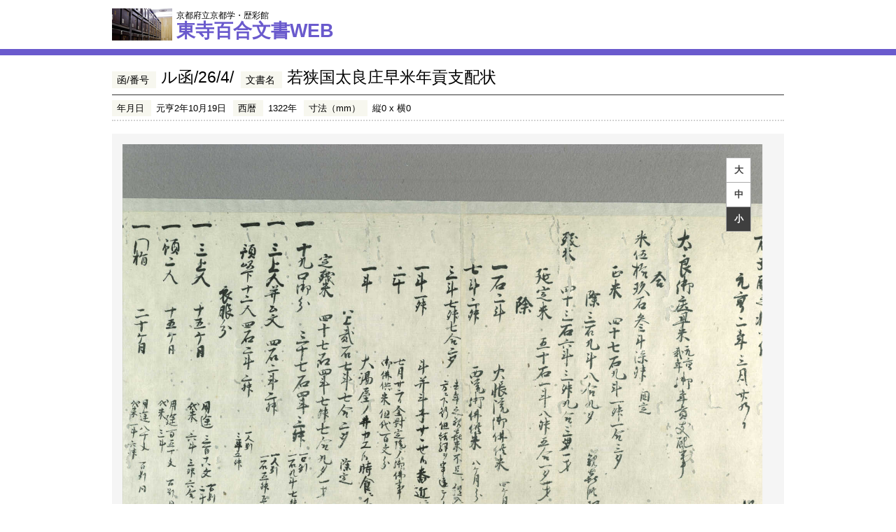

--- FILE ---
content_type: text/html; charset=UTF-8
request_url: https://hyakugo.pref.kyoto.lg.jp/contents/detail.php?id=3912&p=5
body_size: 4351
content:
<!DOCTYPE html PUBLIC "-//W3C//DTD XHTML 1.0 Transitional//EN" "http://www.w3.org/TR/xhtml1/DTD/xhtml1-transitional.dtd">
<html xmlns="http://www.w3.org/1999/xhtml">
<head>
<meta http-equiv="Content-Type" content="text/html; charset=UTF-8" />
<title>ル函/26/4/：若狭国太良庄早米年貢支配状｜文書詳細｜東寺百合文書</title>
<meta name="description" content="東寺百合文書 文書詳細" />
<meta name="keywords" content="東寺百合文書,文書詳細" />
<meta name="format-detection" content="telephone=no" />
<link href="/common/css/reset.css" rel="stylesheet" type="text/css" />
<link href="/common/css/common.css" rel="stylesheet" type="text/css" />
<link href="/common/css/pages.css" rel="stylesheet" type="text/css" />
<link href="/common/css/print.css" rel="stylesheet" type="text/css" media="print" />
<link rel="stylesheet" type="text/css" href="../../common/css/jquery.mCustomScrollbar.css"/>
<!-- <link rel="stylesheet" href="http://klutche.org/demo/jscrollpane/jquery.jscrollpane.css"> -->
<!-- <link href="/common/css/jquery.jscrollpane.css" rel="stylesheet" type="text/css" /> -->
<script src="/common/js/jquery.js" type="text/javascript"></script>
<script src="/common/js/jquery.cookie.js" type="text/javascript"></script>
<!-- <script type="text/javascript" src="http://klutche.org/demo/jscrollpane/jquery.jscrollpane.min.js"></script>
<script type="text/javascript" src="http://klutche.org/demo/jscrollpane/jquery.mousewheel.js"></script> -->
<script src="../../common/js/jquery.mCustomScrollbar.concat.min.js" type="text/javascript" ></script>
<script src="/common/js/common.js" type="text/javascript"></script>
<script src="/common/js/google.analytics.js" type="text/javascript"></script>
<!--ビューアー必要部分-->
<script type="text/javascript" src="files/slider.js"></script>
<!--ビューアー必要部分-->

<script type="text/javascript">
//ページ移動関数
function gotoPage(index){
	jQuery('a.active').each(function(i){
	    jQuery(this).attr("class","nonactive");
	});
	$('a#'+index).attr("class","active");
	document.getElementById( 'bigsize').className  = "nonselected";
	document.getElementById( 'middlesize').className  = "nonselected";
	document.getElementById( 'smallsize').className  = "current";
	changeSize('smallsize');
	setButtonEvent();
	document.getElementById( 'view' ).contentWindow.gotoPage(index);
}

//browzer typeを調べてモバイル用にメニューを消す
function mobilecheck(){
	var _ua = new Object();
	var _ua = (function(){
	 return {
	  ltIE6:typeof window.addEventListener == "undefined" && typeof document.documentElement.style.maxHeight == "undefined",
	  ltIE7:typeof window.addEventListener == "undefined" && typeof document.querySelectorAll == "undefined",
	  ltIE8:typeof window.addEventListener == "undefined" && typeof document.getElementsByClassName == "undefined",
	  mobile:/android|iphone|ipad|ipod/i.test(navigator.userAgent.toLowerCase())
	 };
	})();

	if(_ua.mobile){
		$('ul#CMenu').hide();
	}else{
		$('ul#CMenu').show();
	}

	var $view = $('#view');

	$view.bind('load', function(){
		document.getElementById('view').contentWindow.viewInit(VOLUME_ID, PAGE_ID,IMAGE_PATH);
	});
	if(_ua.mobile){
		$view.attr('src', 'viewer_mobile.html');
	}else{
		$view.attr('src', 'viewer.html');
	}
	setButtonEvent();
}

//ボタンの設定
function setButtonEvent(){
		$("li.nonselected#bigsize").children("a").hover(function(){
			$(this).addClass("hover");
		},function(){
			$(this).removeClass("hover");
		});
		$("li.nonselected#middlesize").children("a").hover(function(){
			$(this).addClass("hover");
		},function(){
			$(this).removeClass("hover");
		});
		$("li.nonselected#smallsize").children("a").hover(function(){
			$(this).addClass("hover");
		},function(){
			$(this).removeClass("hover");
		});
}

var imgBoxWith = 194;//159
function setScrollWidth(_hideflg){
	// 要素の数に合わせて幅設定
	if(_hideflg == true){
		$("#resultImageListSection").css("overflow-x","hidden");
		$("#resultImageListSection").css("overflow-y","hidden");
		$("#resultImageListSection").css("overflow","hidden");
		//強制終了
		return;
	}else{
		$("#contentsWrap #resultImageListArea").css("width", imgBoxWith * $("#contentsWrap #resultImageListArea dl").length +"px");
		$("#resultImageListSection").css("overflow-x","scroll");
		$("#resultImageListSection").css("overflow-y","hidden");
		$("#resultImageListSection").css("overflow","scroll");
	}
	// スクロールバー設定
/*
	$("#resultImageListSection").mCustomScrollbar({
		horizontalScroll:true
	});
*/
	//IEではスライダーのドラッグバーが崩れるので補正
	var userAgent = window.navigator.userAgent.toLowerCase();
	// IE かどうか判定
	var isIE = (userAgent.indexOf('msie') >= 0 || userAgent.indexOf('trident') >= 0);
	if(isIE) {
		$('div.mCSB_dragger_bar').css("margin-top","7");
		$('#resultImageListSection').css("height");
	}

	var mycontentwidth = Number($("#resultImageListArea").width());
	var mywrap = Number($("#contentsWrap ").width());
	var myposition = imgBoxWith*(Number(PAGE_ID)+1);
	var hiddenwidth = mycontentwidth-mywrap;
	var mygoal = 0;

	if(mycontentwidth > mywrap){
		if(OPSPREAD == "0"){
			var myposition = mycontentwidth-imgBoxWith*(Number(PAGE_ID));
			if(myposition > mywrap){
				mygoal = (myposition - mywrap);
			}
		}else{
			//alert(myposition + " " +mywrap);
			if(myposition > mywrap){
				mygoal = (myposition - mywrap);
			}
		}
		//	$("div#resultImageListArea").scrollTo(mygoal);
			$('#resultImageListSection').scrollLeft(mygoal);
	}
	//開始ページへスライダーを移動
//	$("#resultImageListSection").mCustomScrollbar("scrollTo", "#"+PAGE_ID);
}


var VOLUME_ID = "011/02849";
var PAGE_ID = "0004";
var OPSPREAD = "0";
var IMAGE_PATH = "/contents/images/";


//大画像切替

function changeSize(event){
	document.getElementById( 'bigsize').className  = "nonselected";
	document.getElementById( 'middlesize').className  = "nonselected";
	document.getElementById( 'smallsize').className  = "nonselected";
	document.getElementById( event).className  = "current";

	$("li.nonselected #smallsize").children("a").removeClass("hover");
	$("li.nonselected #bigsize").children("a").removeClass("hover");
	$("li.nonselected #middlesize").children("a").removeClass("hover");
	$("li.current #smallsize").children("a").removeClass("hover");
	$("li.current #bigsize").children("a").removeClass("hover");
	$("li.current #middlesize").children("a").removeClass("hover");
	//選択対象のものだけhover状態にする
	$("li.current #"+event).children("a").addClass("hover");
	//ボタンイベントを再設定
	setButtonEvent();
}



function changeBig(){
	document.getElementById( 'view' ).contentWindow.bigscaleChange();
	changeSize("bigsize");
}
//中画像切替
function changeMiddle(){
	document.getElementById( 'view' ).contentWindow.middlescaleChange();
	changeSize("middlesize");
}

//小画像切替
function changeSmall(){
	document.getElementById( 'view' ).contentWindow.smallscaleChange();
	changeSize("smallsize");
}

function openSub() {
	var w = window.open("detail_sub.php?id=3912", "detail_sub", 'width=1000, height=800, menubar=no, toolbar=no, scrollbars=yes, resizable=yes');
	w.focus();
	return false;
}

</script>

</head>

<body onload="mobilecheck()" >
<!--==============================================
	header
==============================================-->
<div id="headerWrap">
	<div id="headerSection" class="layout">
		<h1><a href="/"><span>京都府立京都学・歴彩館</span><br />東寺百合文書WEB</a></h1>
	</div>
</div><!--/header-->

<div id="contentsWrap" class="layout">
<!--==============================================
	list
==============================================-->
<div class="resultTitleSection cf">
	<dl class="resultTitleArea cf">
		<dt>函/番号</dt><dd class="resultTitleInner">ル函/26/4/</dd>
		<dt>文書名</dt><dd class="resultTitleInner">若狭国太良庄早米年貢支配状</dd>
	</dl>
	<dl class="titleDetailArea cf">
		<dt>年月日</dt>
		<dd>元亨2年10月19日</dd>
		<dt>西暦</dt>
		<dd>1322年</dd>
		<dt>寸法（mm）</dt>
		<dd>縦0 x 横0</dd>
	</dl>
	<ul class="titleBtnArea cf">
	</ul>
</div>

<!--==============================================
	image
==============================================-->
<div id="resultImageSection" >
	<!--p><img src="images/result_image_off.jpg" /></p-->
	<iframe id="view" width="930px" height="730px" frameborder="0" marginheight="0" marginwidth="0" scrolling="no">IFRAMEを有効にしてください。</iframe>
	<ul id="CMenu">
		<li id="bigsize" class="nonselected"><a href="javascript:void(0);" onclick="changeBig();return false;">大</a></li>
		<li id="middlesize" class="nonselected"><a href="javascript:void(0);" onclick="changeMiddle();return false;">中</a></li>
		<li id="smallsize"class="current"><a href="javascript:void(0);" onclick="changeSmall();return false;">小</a></li>
	</ul>
</div>
<!--==============================================
	list
==============================================-->
<div id="resultImageListSection">
	<div id="resultImageListArea">
	</div>
</div>
<p id="resultDetailTableTextSection">上記のサムネイルは関連の枝番号を表示している場合があります</p>
<!--==============================================
	list
==============================================-->


<table id="resultDetailTableSection" class="t">
	<tr>
		<th>差出人</th>
		<td>僧公文（花押）</td>
	</tr>
	<tr>
		<th>宛名書</th>
		<td></td>
	</tr>
	<tr>
		<th>端裏書</th>
		<td></td>
	</tr>
	<tr>
		<th>事書</th>
		<td>太良御庄早米＜元亨貮年＞御年貢支配事</td>
	</tr>
	<tr>
		<th>書止</th>
		<td>右所支配之状如件</td>
	</tr>
	<tr>
		<th>人名</th>
		<td>観喜修院 灌頂院 西院 僧公文</td>
	</tr>
	<tr>
		<th>地名</th>
		<td>太良御庄</td>
	</tr>
	<tr>
		<th>寺社名</th>
		<td></td>
	</tr>
	<tr>
		<th>その他事項</th>
		<td>大湯屋 </td>
	</tr>
	<tr>
		<th>備考</th>
		<td></td>
	</tr>
	<tr>
		<th>刊本</th>
		<td>（東大史料編纂所ユニオンカタログへのリンクをご参照ください。）</td>
	</tr>
	<tr>
		<th>影写本</th>
		<td>（東大史料編纂所ユニオンカタログへのリンクをご参照ください。）</td>
	</tr>
	<tr>
		<td colspan="2" >
					</td>
	</tr>
		<tr>
		<th>東大史料編纂所ユニオンカタログ</th>
		<td><a href="https://wwwap.hi.u-tokyo.ac.jp/sda/w21/20140314003979" target="_blank"><span class="link" style="font-size:100%">https://wwwap.hi.u-tokyo.ac.jp/sda/w21/20140314003979</span></a></td>
	</tr>
	</table>
<div class="resultTitleSectionB cf">
	<ul>
    	<li><span>東寺文書検索システムの文書番号</span>1000110260400</li>
        <li><span>document_id</span>3912</li>
        <li><span>item_id</span>2849</li>
    </ul>
</div>


</div>
<!--==============================================
	footer
==============================================-->
<div id="footerWrap">
	<div id="footerSection">
		<div id="footerArea" class="cf layout">
			<h4><span>お問い合わせ先</span><br />京都府立京都学・歴彩館</h4>
			<p id="addressInner"><span class="f14">京都市左京区下鴨半木町1番地29</span></p>
			<p id="telInner"><span class="f14">電話番号：</span><span class="f20">075-723-4831</span></p>
			<dl id="urlInner">
				<dt>URL   ：</dt>
				<dd><a href="http://www.pref.kyoto.jp/rekisaikan/" target="_blank">http://www.pref.kyoto.jp/rekisaikan/</a></dd>
				<dt>E-mail：</dt>
				<dd><a href="/cdn-cgi/l/email-protection#d6a4b3bdbfa5b7bfbdb7b8fbbdbfbdb7bda396a6a4b3b0f8bdafb9a2b9f8bab1f8bca6"><span class="__cf_email__" data-cfemail="cbb9aea0a2b8aaa2a0aaa5e6a0a2a0aaa0be8bbbb9aeade5a0b2a4bfa4e5a7ace5a1bb">[email&#160;protected]</span></a></dd>
			</dl>
			<p id="pagetopInner"><a href="#"><span class="none">pagetopへ</span></a></p>
		</div><!--/#footerArea-->
	</div><!--/#footerSection-->
	<address>Copyright &copy; Kyoto Institute, Library and Archives</address>
</div>
<script data-cfasync="false" src="/cdn-cgi/scripts/5c5dd728/cloudflare-static/email-decode.min.js"></script><script defer src="https://static.cloudflareinsights.com/beacon.min.js/vcd15cbe7772f49c399c6a5babf22c1241717689176015" integrity="sha512-ZpsOmlRQV6y907TI0dKBHq9Md29nnaEIPlkf84rnaERnq6zvWvPUqr2ft8M1aS28oN72PdrCzSjY4U6VaAw1EQ==" data-cf-beacon='{"version":"2024.11.0","token":"1f7e30e76bc1456d8e24c9091fb3ebc1","server_timing":{"name":{"cfCacheStatus":true,"cfEdge":true,"cfExtPri":true,"cfL4":true,"cfOrigin":true,"cfSpeedBrain":true},"location_startswith":null}}' crossorigin="anonymous"></script>
</body>
</html>


--- FILE ---
content_type: text/css
request_url: https://hyakugo.pref.kyoto.lg.jp/common/css/pages.css
body_size: 3417
content:
@charset "UTF-8";

/* Add write 190220 start */
/*ーーーーーーーーーーーーーーーーーーーーーーーーーーーーーーーーーーーーーーーーーーーーーーーーーー
　00：共通
ーーーーーーーーーーーーーーーーーーーーーーーーーーーーーーーーーーーーーーーーーーーーーーーーーーー*/
/*ヘッダー*/
#headerWrap.gNaviWrap { margin-bottom:0; }

/*ナビゲーション*/
#contentsWrap #gNavSection { margin-bottom:19px; border-left:2px solid #333333; }
#contentsWrap #gNavSection li { width:112px; border-top:2px solid #333333; border-bottom:2px solid #333333; border-right:2px solid #333333; float:left; }
#contentsWrap #gNavSection li a { background:#505050; display:block; line-height:1.3em; padding:3px 0; color:#ffffff; text-align:center; }
#contentsWrap #gNavSection li a:hover { background:#8c8c8c; }

/*ーーーーーーーーーーーーーーーーーーーーーーーーーーーーーーーーーーーーーーーーーーーーーーーーーー
　01：検索TOP
ーーーーーーーーーーーーーーーーーーーーーーーーーーーーーーーーーーーーーーーーーーーーーーーーーーー*/
#contentsWrap #topSearchSection { margin:100px 0 200px; }
#contentsWrap #topSearchSection p#descTxt { width:800px; margin:0 auto; font-size:150%; line-height:1.5; }
#contentsWrap #topSearchSection p#descTxt a { text-decoration:underline; }
#contentsWrap #topSearchSection p#descTxt a:hover { text-decoration:none; }
#contentsWrap #topSearchSection p#searchTxt { text-align:center; margin-top:50px; }
#contentsWrap #topSearchSection p#searchTxt input#quick_search { border:1px solid #000000; width:320px; height:30px; font-size:192%; vertical-align:middle; padding:5px; }
#contentsWrap #topSearchSection p#searchTxt input.search_btn2 { vertical-align:middle; margin-left:20px; outline:none; background-color:#505050; color:#ffffff; border:none; cursor:pointer; appearance:normal; font-size:177%; padding:5px 25px; }
#contentsWrap #topSearchSection p#searchTxt input.search_btn2:hover { background-color:#8c8c8c; }
/* Add write 190220 end */

/*ーーーーーーーーーーーーーーーーーーーーーーーーーーーーーーーーーーーーーーーーーーーーーーーーーー
　02：函から探す
ーーーーーーーーーーーーーーーーーーーーーーーーーーーーーーーーーーーーーーーーーーーーーーーーーーー*/
/*boxList*/
#contentsWrap #boxListSection #boxListArea ul{ width: 700px; }
#contentsWrap #boxListSection #boxListArea p{ width: 240px; }

/*boxTableWrap*/
#contentsWrap #boxTableSection { margin-top: 5px; }
#contentsWrap #boxTableSection .item{ width: 180px; }

/*ーーーーーーーーーーーーーーーーーーーーーーーーーーーーーーーーーーーーーーーーーーーーーーーーーー
　03：和暦から探す
ーーーーーーーーーーーーーーーーーーーーーーーーーーーーーーーーーーーーーーーーーーーーーーーーーーー*/
/*yearList*/
#contentsWrap #yearListSectionB { margin-bottom:10px;}
#contentsWrap #yearListSection ul,
#contentsWrap #yearListSectionB ul{ width: 350px; }
#contentsWrap #yearListSection p,
#contentsWrap #yearListSectionB p{ width: 240px; }

/*yearTableWrap*/
#contentsWrap h2.yearTableHeader{ font-size: 124%; padding-bottom: 4px; border-bottom: solid 1px #cccccc; margin: 19px 0 10px 10px; }
#contentsWrap h2.yearTableHeader span{ border-left: solid 3px #6a5acd; padding-left: 5px; }
#contentsWrap .yearTableSection { margin-top: 5px; }
#contentsWrap .yearTableSection .item{ width: 228px;}

/*ーーーーーーーーーーーーーーーーーーーーーーーーーーーーーーーーーーーーーーーーーーーーーーーーーー
　04：西暦から探す
ーーーーーーーーーーーーーーーーーーーーーーーーーーーーーーーーーーーーーーーーーーーーーーーーーーー*/
#contentsWrap #seirekiSection{ border:solid 1px #999999; margin-bottom:5px; }

/*nav*/
#contentsWrap #seirekiSection #seirekiListArea{ width: 195px; margin-right: 36px; float: left; background:#333333; }
#contentsWrap #seirekiSection #seirekiListArea li:first-child a{ border-top:solid 2px #333333; }
#contentsWrap #seirekiSection #seirekiListArea li a{ background: #505050; display: block; color: #ffffff; font-size: 108%; text-align: center; padding: 8px 0; text-decoration: none; border-bottom:solid 2px #333333; border-right:solid 2px #333333; border-left:solid 2px #333333; }
#contentsWrap #seirekiSection #seirekiListArea li:first-child a:hover{ border-top:solid 2px #ffffff; }
#contentsWrap #seirekiSection #seirekiListArea li a:hover,
#contentsWrap #seirekiSection #seirekiListArea li.selected a{ border:none; background: #ffffff; color: #000000; border-bottom:solid 2px #ffffff; border-right:solid 2px #ffffff; border-left:solid 2px #ffffff }
#contentsWrap #seirekiSection #seirekiListArea .selected:first-child a{ border-top:solid 2px #ffffff; }

/*years*/
#contentsWrap #seirekiSection #seirekiTableArea{ float: left; width: 725px; margin-top:5px; }

/*コンテンツ*/
#seirekiTableArea { position: relative; }

/*ーーーーーーーーーーーーーーーーーーーーーーーーーーーーーーーーーーーーーーーーーーーーーーーーーー
　05：詳細検索
ーーーーーーーーーーーーーーーーーーーーーーーーーーーーーーーーーーーーーーーーーーーーーーーーーーー*/
#contentsWrap #detailTableSection{ margin-bottom: 4px; color: #ffffff; padding:8px 0; }
#contentsWrap #detailTableSection .searchArea{ width: 936px; margin:0 auto 10px; border-bottom:solid 1px #5f5f5f; }
#contentsWrap #detailTableSection table td input{ margin-bottom:5px; }
#contentsWrap #detailTableSection table th{ width: 100px; padding: 0 6px ; text-align: left; }
#contentsWrap #detailTableSection table td{ padding-bottom:10px; }
/*テキストボックス*/
#contentsWrap #detailTableSection table td input.searchTextYear{ width:41px; }
#contentsWrap #detailTableSection table td input.searchSeirekiYear{ width:118px; }
#contentsWrap #detailTableSection table td input.searchWarekiYear{ width:55px; }
/*キーワード*/
#contentsWrap #detailTableSection table .searchKeyword,#contentsWrap #detailTableSection table .searchKeyword input{ width:546px; }
#contentsWrap #detailTableSection table td.pdLeft20{ vertical-align:middle; }
#contentsWrap #detailTableSection table td.pdLeft20 input{ margin:8px 0; }
/*年代*/
#contentsWrap #detailTableSection table .dayType		{ padding:6px 0 0 10px;}
#contentsWrap #detailTableSection table .searchEra td{ vertical-align:middle; }
#contentsWrap #detailTableSection table .distanceType{ width:38px; text-align:center; }
/*検索ボタン*/
#contentsWrap #detailTableSection p{ text-align:center; }
#contentsWrap #detailTableSection p input{ width: 88px; height: 28px; line-height: 28px; background: #ffffff; padding:0; border:none; cursor:pointer; }
#contentsWrap #detailTableSection p input:hover{ background: #cccccc; }


/*ーーーーーーーーーーーーーーーーーーーーーーーーーーーーーーーーーーーーーーーーーーーーーーーーーー
　06：検索結果
ーーーーーーーーーーーーーーーーーーーーーーーーーーーーーーーーーーーーーーーーーーーーーーーーーーー*/
#headerWrap.headerResultWrap{ margin:0; }

/*詳細検索ボタン*/
#contentsWrap #resultNavSection{ margin-bottom:19px; border-left: 2px solid #333333; }
#contentsWrap #resultNavSection li{ width:112px; border-top: 2px solid #333333; border-bottom: 2px solid #333333; border-right: 2px solid #333333; float:left; }
#contentsWrap #resultNavSection li a{ background: #505050; display: block; line-height: 1.3em; padding: 3px 0; color: #ffffff; text-align:center; }
#contentsWrap #resultNavSection li a:hover{ background: #8c8c8c; }
#contentsWrap #e_resultNavSection{ width:648px; margin-bottom:19px; border-left: 2px solid #333333; }
#contentsWrap #e_resultNavSection li{ width:160px; border-top: 2px solid #333333; border-bottom: 2px solid #333333; border-right: 2px solid #333333; float:left; }
#contentsWrap #e_resultNavSection li a{ background: #505050; display: block; line-height: 1.3em; padding: 3px 0; color: #ffffff; text-align:center; }
#contentsWrap #e_resultNavSection li a:hover{ background: #8c8c8c; }

/*検索リスト*/
#contentsWrap .searchListSection		{ margin-bottom: 5px;}
#contentsWrap .searchListSection form{ padding: 4px 12px; }
#contentsWrap .searchListSection form dl,
#contentsWrap .resultListSection form ul{ float:left; }
#contentsWrap .searchListSection form dl{ width: 380px; border-right: solid 1px #858585; margin-right: 7px; }
#contentsWrap .searchListSection form dl dt,
#contentsWrap .searchListSection form dl dd{ color: #ffffff; float: left; height: 30px; line-height: 30px; }
#contentsWrap .searchListSection form dl dd{ margin-right:15px; }
#contentsWrap .searchListSection form dl dd #resultListCheck01,
#contentsWrap .searchListSection form dl dd #resultListCheck02{ cursor:pointer; }
#contentsWrap .searchListSection form ul{ margin-left:10px; }
#contentsWrap .searchListSection form ul.en{ font-size:93%; }
#contentsWrap .searchListSection form ul li{ float:left; margin-right:4px;color:#ffffff; height: 30px; line-height: 30px; text-align: center; }
#contentsWrap .searchListSection form ul li a{ display: block; height: 26px; line-height: 26px; text-align: center; background: #505050; color:#ffffff; border:solid 2px #505050; text-decoration: none;}
#contentsWrap .searchListSection form ul li a:hover{ border:solid 2px #ffffff; }
#contentsWrap .searchListSection form ul li.resultListBgNone a{ background:transparent; }
#contentsWrap .searchListSection form ul li.resultListPrev,
#contentsWrap .searchListSection form ul li.resultListNext{ width: 65px; text-align: center; }
#contentsWrap .searchListSection form ul.en li.resultListPrev{ width: 85px; text-align: center; }

/*検索リスト英語版*/


/*検索結果一覧*/
#contentsWrap #resultTableSection { padding-top:15px; }
#contentsWrap #resultTableSection .resultTableArea{ border-bottom:solid 1px #cccccc; padding-bottom:12px; margin-bottom:12px; }
#contentsWrap #resultTableSection .resultTableArea h3{ margin-bottom:12px; }
#contentsWrap #resultTableSection .resultTableArea h3 a{ color:#212db2; font-size:124%; font-weight: bold;  text-decoration:underline; }
#contentsWrap #resultTableSection .resultTableArea .resultExplainInner{ color: #661544; font-size: 108%; margin-bottom: 8px; }
#contentsWrap #resultTableSection .resultTableArea .resultTableBox01{ font-size: 108%; width: 605px; float: left; margin-right: 27px; }
#contentsWrap #resultTableSection .resultTableArea .resultTableBox01 strong{ font-weight: bold; }
#contentsWrap #resultTableSection .resultTableArea .resultTableBox01 a{ color:#212eb3; text-decoration: underline; }
#contentsWrap #resultTableSection .resultTableArea .resultTableBox01 a:visited{ color: #6a5acd; }
#contentsWrap #resultTableSection .resultTableArea .resultTableBox01 a:hover{ text-decoration: none; }
#contentsWrap #resultTableSection .resultTableArea .resultTableBox02{ width:328px; float:Right; display: table; }
#contentsWrap #resultTableSection .resultTableArea .resultTableBox02 p{ width: 50px; height:50px; float:left; margin:0 5px; display: table-cell; }
#contentsWrap #resultTableSection .resultTableArea .resultTableBox02 p a{ display:block; height:50px; border: splid 1px #000000; text-align: center; vertical-align:middle; }
#contentsWrap #resultTableSection .resultTableArea .resultTableBox02 p img{ max-width: 50px; max-height: 50px; }
#contentsWrap #resultTableSection .resultTableArea p.resultTableTextBox{ background: #ffffff; width: auto; height:auto; padding-top:35px; }

/*検索結果無し*/
#contentsWrap p.noMatchTxt{ margin:200px 0; text-align:center; }

/*ーーーーーーーーーーーーーーーーーーーーーーーーーーーーーーーーーーーーーーーーーーーーーーーーーー
　07：検索結果詳細
ーーーーーーーーーーーーーーーーーーーーーーーーーーーーーーーーーーーーーーーーーーーーーーーーーーー*/
/*タイトル*/
#contentsWrap .resultTitleSection{ border-bottom: dotted 2px #d2d2d2; margin-bottom: 18px; padding-bottom: 5px; }
#contentsWrap .resultTitleSection dl dt,.resultTitleSection dl dd{ padding: 5px 10px 5px 7px; float:left; }
#contentsWrap .resultTitleSection dl dt{ background:#f7f7ef; }
#contentsWrap .resultTitleSection .resultTitleArea{ border-bottom: solid 1px #343434; padding-bottom: 8px; margin-bottom: 7px; }
#contentsWrap .resultTitleSection .resultTitleArea dt,
#contentsWrap .resultTitleSection .resultTitleArea dd{font-size:108%; margin-top:8px;}
#contentsWrap .resultTitleSection .resultTitleArea dt.resultTitleInner,
#contentsWrap .resultTitleSection .resultTitleArea dd.resultTitleInner{font-size:177%; margin-top:0;}

#contentsWrap .resultTitleSection .titleDetailArea { float:left; width:740px; }
#contentsWrap .resultTitleSection ul.titleBtnArea { float:right; width:216px; }
#contentsWrap .resultTitleSection ul.titleBtnArea li { float:right; width:98px; margin-left:10px; }

/*メイン画像*/
#contentsWrap #resultImageSection{ background: #f5f5f5; padding: 15px; margin-bottom: 13px; position: relative; }
#contentsWrap #resultImageSection p{ width:930px; height:497px; text-align:center; overflow:hidden; }
#contentsWrap #resultImageSection ul{ width: 34px; border-top: solid 1px #ababab; border-right: solid 1px #ababab; border-left: solid 1px #ababab; position:absolute; left:877px ; top:34px; }
#contentsWrap #resultImageSection ul li{ border-bottom:solid 1px #ababab; }
#contentsWrap #resultImageSection ul li a{ display: block; height: 34px; color: #3f3f3f; line-height: 34px; text-align: center; font-weight: bold; text-decoration: none; background: #ffffff; }
#contentsWrap #resultImageSection ul li.current a{ display: block; height: 34px; color: #ffffff; line-height: 34px; text-align: center; font-weight: bold; text-decoration: none; background: #3f3f3f; }
#contentsWrap #resultImageSection ul li.nonselected a{ display: block; height: 34px; color: #3f3f3f; line-height: 34px; text-align: center; font-weight: bold; text-decoration: none; background: #ffffff; }
#contentsWrap #resultImageSection ul li.nonselected a.hover{ display: block; height: 34px; color: #ffffff; line-height: 34px; text-align: center; font-weight: bold; text-decoration: none; background: #3f3f3f; }

/*リスト画像*/
#contentsWrap #resultImageListSection{ width: 960px; margin-bottom: 14px; overflow: hidden; }
#contentsWrap #resultImageListArea{ width: 1590px; /* overflow: scroll; */ }
#contentsWrap #resultImageListSection dl{ float: left; text-align: center; margin:0 18px 20px; width:158px; }
#contentsWrap #resultImageListSection dl dt{ margin-bottom:7px; min-height:125px; }
#contentsWrap #resultImageListSection dl dt a img{ border:solid 4px #ffffff; max-width: 150px; }
#contentsWrap #resultImageListSection dl dt a:hover img,#contentsWrap #resultImageListSection dl dt a.active img{ border:solid 4px #b14141; }
#contentsWrap #resultImageListSection dl dd a{ font-size: 108%; color: #0000FF; text-decoration: underline; }

/*アコーディオン*/
#contentsWrap #ancBarSection { padding-bottom:15px; }
#contentsWrap #ancBarSection a { color:#3B29A9; text-decoration: underline; }
#contentsWrap #ancBarSection .topArea { padding:0 10px; background:#ebebeb; }
#contentsWrap #ancBarSection .topArea p { padding:8px 0; float:left; width:130px;  }
#contentsWrap #ancBarSection .topArea p.bgArrow { margin-right:10px; padding-left:22px; background:url(/common/images/gray_arrow.gif) no-repeat left center; font-size:108%; font-weight:bold; cursor:pointer; }
#contentsWrap #ancBarSection .topArea p.noArrow { margin-right:10px; font-size:108%; font-weight:bold; }
#contentsWrap #ancBarSection .topArea p.open { background:url(/common/images/gray_arrow_open.gif) no-repeat left center; }
#contentsWrap #ancBarSection .topArea p.article { width:450px; }
#contentsWrap #ancBarSection .bottomArea { padding:0 0 15px; background:#f7f7f0; }
#contentsWrap #ancBarSection .bottomArea ul li { float:left; width:450px; margin:0 0 0 15px; padding:15px 0 0;  }

/*テーブル*/
#contentsWrap #resultDetailTableTextSection{ text-align:right; margin-bottom:5px; }
#contentsWrap #resultDetailTableSection{ border-top:solid 1px #d2d2d2; width:100%; }
#contentsWrap #resultDetailTableSection th,#resultTableSection td{ border-bottom: solid 1px #d2d2d2; }
#contentsWrap #resultDetailTableSection th{ padding: 8px 17px; background: #F7F7EF; text-align: left; width: 68px; }
#contentsWrap #resultDetailTableSection td{ padding:5px 8px; border-bottom: solid 1px #d2d2d2; }

/*下部のリスト*/
#contentsWrap .resultTitleSectionB { padding-bottom: 5px; margin:21px 0 18px; }
#contentsWrap .resultTitleSectionB ul li{float:right; margin-right:10px; }
#contentsWrap .resultTitleSectionB ul li span { padding: 5px 10px 5px 7px; background:#f7f7ef; display :inline-block; margin-right:5px; }


/*ーーーーーーーーーーーーーーーーーーーーーーーーーーーーーーーーーーーーーーーーーーーーーーーーーー
　08,09 共通部分
ーーーーーーーーーーーーーーーーーーーーーーーーーーーーーーーーーーーーーーーーーーーーーーーーーーー*/
#contentsWrap .enjoyTitleSection { width:960px; margin:0 auto; padding-bottom:10px; position: relative; }
#contentsWrap .enjoyTitleSection h2 { font-size:124%; font-weight:bold; }
#contentsWrap .enjoyTitleSection p.linkTxt { position:absolute; top:0; right:0; text-align:right; width:300px;}
#contentsWrap .enjoyTitleSection p.linkTxt a { color: #6A5ACD; text-decoration: underline;}
#contentsWrap .enjoyTitleSection p.linkTxt a:hover {color: #B2A7F7;}

/*ーーーーーーーーーーーーーーーーーーーーーーーーーーーーーーーーーーーーーーーーーーーーーーーーーー
　08：地図から探す
ーーーーーーーーーーーーーーーーーーーーーーーーーーーーーーーーーーーーーーーーーーーーーーーーーーー*/
#contentsWrap .mapSection { margin-bottom:15px; }
#contentsWrap .mapTitleSection { border-bottom:solid 2px #b1b1b1; margin:20px 0 10px 0; padding-bottom:0; }
#contentsWrap .mapTitleSection h3 { border-left:solid 5px #6a5acd; color:#6a5acd; float:left; font-size:139%; font-weight:bold; padding:4px 0 3px 8px; width:587px; }
#contentsWrap .mapTitleSection p { float:right; font-size:77%; padding-top:15px; text-align:right; width:90px; }
#contentsWrap .mapTextSection { font-size:108%; line-height:130%; margin-bottom:55px; }
#contentsWrap .mapHpwto h3	{ font-weight:bold;}
#contentsWrap .mapHpwto p		{ margin-top:5px; line-height:1.4em; }

#contentsWrap .mapSection #mapArea { width:720px; float:left;}
#contentsWrap .mapSection #mapListArea { width:220px; float:right; }
#contentsWrap .mapSection #mapListArea h3 { border-bottom: solid 1px #c8c8c8; font-size:120%; font-weight:bold; }
#contentsWrap .mapSection #mapListArea h3 img { vertical-align: middle; margin-right:5px;}
#contentsWrap .mapSection #mapListArea .mapListBox { height:135px; overflow:auto; margin-bottom:20px;}
#contentsWrap .mapSection #mapListArea ul { width:200px;}
#contentsWrap .mapSection #mapListArea ul li { background:url(../../images/map_tenline.gif) repeat-x left bottom; padding:5px 0; line-height:1.4em;}
#contentsWrap .mapTextSection a { color: #6a5acd; text-decoration:underline;}

/*ーーーーーーーーーーーーーーーーーーーーーーーーーーーーーーーーーーーーーーーーーーーーーーーーーー
　09：年表から探す
ーーーーーーーーーーーーーーーーーーーーーーーーーーーーーーーーーーーーーーーーーーーーーーーーーーー*/
#contentsWrap .timeline { margin:0 auto 35px; }
#contentsWrap .timeline a{ color: #3B29A9; text-decoration: underline; }
#contentsWrap .timeline a:visited{ color: #800080; }
#contentsWrap table.timelineheader { width:855px; margin:0 auto; border-collapse:separate; border-spacing:3px; }
#contentsWrap table.timelineheader td { padding:5px 0; color:#ffffff; background:#000000; text-align:center; }
#contentsWrap table.timelineheader td.seireki { width:47px; }
#contentsWrap table.timelineheader td.wareki { width:77px; }
#contentsWrap table.timelineheader td.toji { width:326px; }
#contentsWrap table.timelineheader td.ippan { width:326px; }
#contentsWrap table.timelineheader td.jidai { width:54px; }



--- FILE ---
content_type: text/csv
request_url: https://hyakugo.pref.kyoto.lg.jp/contents/images/011/02849/pagepos.csv
body_size: -119
content:
Page,PosX,PosY,Width,Height,PageNum,PageType
0,0,0,6632,5293 
1,0,0,6632,5293 
2,0,0,6632,5293 
3,0,0,6632,5293 
4,0,0,6632,5293 
5,0,0,6632,5293 
6,0,0,6632,5293 
7,0,0,6632,5293 


--- FILE ---
content_type: text/csv
request_url: https://hyakugo.pref.kyoto.lg.jp/contents/images/011/02849/pagepos.csv?_=1770029476250
body_size: -22
content:
Page,PosX,PosY,Width,Height,PageNum,PageType
0,0,0,6632,5293 
1,0,0,6632,5293 
2,0,0,6632,5293 
3,0,0,6632,5293 
4,0,0,6632,5293 
5,0,0,6632,5293 
6,0,0,6632,5293 
7,0,0,6632,5293 
